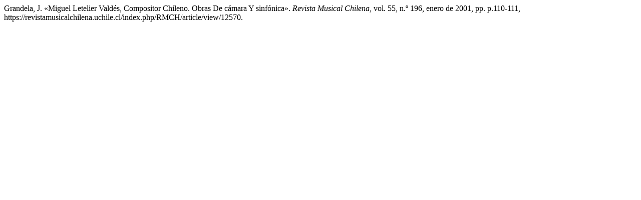

--- FILE ---
content_type: text/html; charset=UTF-8
request_url: https://revistamusicalchilena.uchile.cl/index.php/RMCH/citationstylelanguage/get/modern-language-association?submissionId=12570&publicationId=12070
body_size: 261
content:
<div class="csl-bib-body">
  <div class="csl-entry">Grandela, J. «Miguel Letelier Valdés, Compositor Chileno. Obras De cámara Y sinfónica». <i>Revista Musical Chilena</i>, vol. 55, n.º 196, enero de 2001, pp. p.110-111, https://revistamusicalchilena.uchile.cl/index.php/RMCH/article/view/12570.</div>
</div>